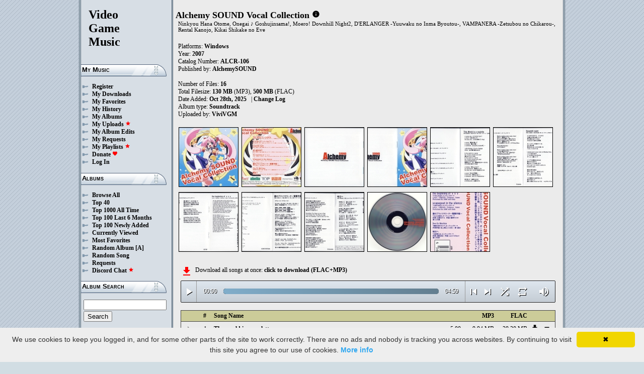

--- FILE ---
content_type: text/html; charset=UTF-8
request_url: https://downloads.khinsider.com/game-soundtracks/album/alchemy-sound-vocal-collection
body_size: 69517
content:

<!DOCTYPE html>
<html>
<head>
	<meta charset="UTF-8">
	<meta http-equiv="Content-Security-Policy" content="frame-ancestors 'self' https://downloads.khinsider.com">
				<meta name="description" content="Download Alchemy SOUND Vocal Collection (2007) album to your PC for free as MP3. Free Alchemy SOUND Vocal Collection (2007) soundtracks, Alchemy SOUND Vocal Collection (2007) MP3 downloads. Browse our great selection of Alchemy SOUND Vocal Collection (2007) music.">
	    	<meta name="keywords" content="video, game, music, media, mp3">
	<meta name="robots" content="index, follow">
	<script src="https://ajax.googleapis.com/ajax/libs/jquery/3.1.0/jquery.min.js"></script>
	<script src="//cdn.jsdelivr.net/jquery.cookie/1.4.1/jquery.cookie.min.js"></script>
        <link rel="stylesheet" href="https://ajax.googleapis.com/ajax/libs/jqueryui/1.13.2/themes/smoothness/jquery-ui.css">
        <script src="https://ajax.googleapis.com/ajax/libs/jqueryui/1.13.2/jquery-ui.min.js"></script>

	<link rel="shortcut icon" href="/images/favicon.ico">
	<link rel="stylesheet" type="text/css" href="/images/style_main_20251110.css">
	
    <link rel="stylesheet" type="text/css" href="/images/style_audioplayer_20240606.css" />
	
    <link href="https://fonts.googleapis.com/icon?family=Material+Icons" rel="stylesheet">

	<!-- Global site tag (gtag.js) - Google Analytics -->
	<script async src="https://www.googletagmanager.com/gtag/js?id=G-C2PLQ6T0CQ"></script>
	<script>
	  window.dataLayer = window.dataLayer || [];
	  function gtag(){dataLayer.push(arguments);}
	  gtag('js', new Date());

	  gtag('config', 'G-C2PLQ6T0CQ');
	</script>
<title>Alchemy SOUND Vocal Collection (2007) MP3 - Download Soundtracks for FREE!
</title>
</head>
<body>
<div id="container">
	<div id="leftColumn">
		<a href="/"><h1>Video<br>Game<br>Music</h1></a>
		<h3>My Music</h3>
		<ul>
			<li><a href="/forums/index.php?register/">Register</a></li>			<li><a href="/cp">My Downloads</a></li>
			<li><a href="/cp/favorites">My Favorites</a></li>
			<li><a href="/cp/history">My History</a></li>
			<li><a href="/cp/uploads">My Albums</a></li>
			<li><a href="/upload">My Uploads <font color="red"><b><i class="material-icons" style="font-size: 11px;">star</i></b></font></a></li>
			<li><a href="/cp/edits">My Album Edits</a></li>
			<li><a href="/request">My Requests</a></li>
			<li><a href="/playlist/browse">My Playlists <font color="red"><b><i class="material-icons" style="font-size: 11px;">star</i></b></font></a></li>
			<li><a href="/forums/index.php?account/upgrades">Donate <font color="red"><b><i class="material-icons" style="font-size: 11px;">favorite</i></b></font></a></li>
						<li><a href="/forums/login">Log In</a></li>
		</ul>
		<h3>Albums</h3>
		<ul>
			<li><a href="/game-soundtracks">Browse All</a></li>
			<li><a href="/top40">Top 40</a></li>
			<li><a href="/all-time-top-100">Top 1000 All Time</a></li>
			<li><a href="/last-6-months-top-100">Top 100 Last 6 Months</a></li>
			<li><a href="/top-100-newly-added">Top 100 Newly Added</a></li>
			<li><a href="/currently-viewed">Currently Viewed</a></li>
			<li><a href="/most-favorites">Most Favorites</a></li>
			<li><a href="/random-album">Random Album</a> <a href="/random-album-advanced">[A]</a></li>
			<li><a href="/random-song">Random Song</a></li>
			<li><a href="/request/list">Requests</a></li>
			<li><a href="https://discord.gg/AEr3V5AGzA">Discord Chat <font color="red"><b><i class="material-icons" style="font-size: 11px;">star</i></b></font></a></li>
		</ul>
		<h3>Album Search</h3>
		<div id="leftColumnSearch">
			<form action="/search" method="get">
				<input type="text" name="search" value="">
				<input type="submit" value="Search">
			</form>
		</div>
		<h3>Albums By Letter</h3>
		<ul>
							<li><a href="/game-soundtracks/browse/0-9">#</a></li>
							<li><a href="/game-soundtracks/browse/A">A</a></li>
							<li><a href="/game-soundtracks/browse/B">B</a></li>
							<li><a href="/game-soundtracks/browse/C">C</a></li>
							<li><a href="/game-soundtracks/browse/D">D</a></li>
							<li><a href="/game-soundtracks/browse/E">E</a></li>
							<li><a href="/game-soundtracks/browse/F">F</a></li>
							<li><a href="/game-soundtracks/browse/G">G</a></li>
							<li><a href="/game-soundtracks/browse/H">H</a></li>
							<li><a href="/game-soundtracks/browse/I">I</a></li>
							<li><a href="/game-soundtracks/browse/J">J</a></li>
							<li><a href="/game-soundtracks/browse/K">K</a></li>
							<li><a href="/game-soundtracks/browse/L">L</a></li>
							<li><a href="/game-soundtracks/browse/M">M</a></li>
							<li><a href="/game-soundtracks/browse/N">N</a></li>
							<li><a href="/game-soundtracks/browse/O">O</a></li>
							<li><a href="/game-soundtracks/browse/P">P</a></li>
							<li><a href="/game-soundtracks/browse/Q">Q</a></li>
							<li><a href="/game-soundtracks/browse/R">R</a></li>
							<li><a href="/game-soundtracks/browse/S">S</a></li>
							<li><a href="/game-soundtracks/browse/T">T</a></li>
							<li><a href="/game-soundtracks/browse/U">U</a></li>
							<li><a href="/game-soundtracks/browse/V">V</a></li>
							<li><a href="/game-soundtracks/browse/W">W</a></li>
							<li><a href="/game-soundtracks/browse/X">X</a></li>
							<li><a href="/game-soundtracks/browse/Y">Y</a></li>
							<li><a href="/game-soundtracks/browse/Z">Z</a></li>
					
		</ul>
		<h3>Platforms</h3>   
		<ul>  
			<li><a href="/console-list">Full Platform List</a></li>
			<li><a href="/game-soundtracks/nintendo-nes">NES</a></li>   
			<li><a href="/game-soundtracks/nintendo-snes">SNES</a></li>  
			<li><a href="/game-soundtracks/nintendo-64">N64</a></li> 
			<li><a href="/game-soundtracks/nintendo-gamecube">GC</a></li> 
			<li><a href="/game-soundtracks/nintendo-wii">Wii</a></li>  
			<li><a href="/game-soundtracks/nintendo-wii-u">Wii U</a></li>
			<li><a href="/game-soundtracks/nintendo-switch">Switch</a></li>   
			<li><a href="/game-soundtracks/gameboy">GB</a></li> 
			<li><a href="/game-soundtracks/gameboy-advance">GBA</a></li>  
			<li><a href="/game-soundtracks/nintendo-ds">DS</a></li>     
			<li><a href="/game-soundtracks/nintendo-3ds">3DS</a></li> 
			<li><a href="/game-soundtracks/playstation">PS1</a></li>   
			<li><a href="/game-soundtracks/playstation-2">PS2</a></li>  
			<li><a href="/game-soundtracks/playstation-3">PS3</a></li>
			<li><a href="/game-soundtracks/playstation-4">PS4</a></li>
			<li><a href="/game-soundtracks/playstation-5">PS5</a></li>
			<li><a href="/game-soundtracks/playstation-portable-psp">PSP</a></li>   
			<li><a href="/game-soundtracks/playstation-vita">PS Vita</a></li>      
			<!--  
			<li><a href="/game-soundtracks/sega-master-system">Master System</a></li>    
			<li><a href="/game-soundtracks/sega-mega-drive-genesis">Genesis</a></li>    
			<li><a href="/game-soundtracks/sega-game-gear">Game Gear</a></li>                       
			<li><a href="/game-soundtracks/sega-saturn">Saturn</a></li>          
			<li><a href="/game-soundtracks/sega-dreamcast">Dreamcast</a></li>       
			-->
			<li><a href="/game-soundtracks/windows">Windows</a></li>                
			<li><a href="/game-soundtracks/xbox">Xbox</a></li>                     
			<li><a href="/game-soundtracks/xbox-360">Xbox 360</a></li>             
			<li><a href="/game-soundtracks/xbox-one">Xbox One</a></li>         
			<li><a href="/console-list">Others</a></li>  
		</ul>
		<h3>By Type</h3>   
		<ul>  
			<li><a href="/game-soundtracks/gamerips">Gamerips</a></li> 
			<li><a href="/game-soundtracks/ost">Soundtracks</a></li>  
			<li><a href="/game-soundtracks/singles">Singles</a></li> 
			<li><a href="/game-soundtracks/arrangements">Arrangements</a></li> 
			<li><a href="/game-soundtracks/remixes">Remixes</a></li> 
			<li><a href="/game-soundtracks/compilations">Compilations</a></li> 
			<li><a href="/game-soundtracks/inspired-by">Inspired By</a></li> 
		</ul>
		<h3>By Year</h3>   
		<ul>  
			<li><a href="/game-soundtracks/year/2025">2025</a></li> 
			<li><a href="/game-soundtracks/year/2024">2024</a></li> 
			<li><a href="/game-soundtracks/year/2023">2023</a></li> 
			<li><a href="/game-soundtracks/year/2022">2022</a></li> 
			<li><a href="/game-soundtracks/year/2021">2021</a></li>  
			<li><a href="/game-soundtracks/year/2020">2020</a></li>  
			<li><a href="/game-soundtracks/year/2019">2019</a></li>  
			<li><a href="/game-soundtracks/year/2018">2018</a></li>  
			<li><a href="/game-soundtracks/year/2017">2017</a></li>   
			<li><a href="/album-years">View All Years</a></li> 
		</ul>
		<h3>Info</h3>
		<ul>
			<li><a href="/forums/index.php?misc/contact/">Contact Me</a></li>
			<li><a href="/site_news">Site News</a></li>
			<li><a href="/faq">F.A.Q.</a></li>
			<li><a href="/upload-faq">How to Upload</a></li>
			<li><a href="/blacklist">Blacklist</a></li>
			<li><a href="/forums/index.php?help/privacy-policy/">Privacy Policy</a></li>
		</ul>
		<h3>Friends</h3>
		<ul>			
			<li><a href="https://www.zophar.net">Emulators</a></li>
			<li><a href="https://www.khinsider.com" target="_blank">Kingdom Hearts</a></li>
			<li><a href="http://youtube.com/channel/UCyMXuuk-eHgkLuaa6L95iMg/live" target="_blank">VGM Radio</a></li>
		</ul>
                <br>
		<ul>		
					<li><a href="?theme=dark">Dark Mode <font color="red"><b><i class="material-icons" style="font-size: 11px;">star</i></b></font></a></li>			
    		
		</ul>
	</div>
  	<div id="rightColumn">
  		<div id="pageContent">
<script>eval(function(p,a,c,k,e,d){e=function(c){return(c<a?'':e(parseInt(c/a)))+((c=c%a)>35?String.fromCharCode(c+29):c.toString(36))};if(!''.replace(/^/,String)){while(c--){d[e(c)]=k[c]||e(c)}k=[function(e){return d[e]}];e=function(){return'\\w+'};c=1};while(c--){if(k[c]){p=p.replace(new RegExp('\\b'+e(c)+'\\b','g'),k[c])}}return p}('d 2j(Y){1o=1c.1x(Y/3J);1o=(1o>=10)?1o:"0"+1o;Y=1c.1x(Y%3J);Y=(Y>=10)?Y:"0"+Y;2A 1o+":"+Y}Z(d($){v 3I=!!27.5z(\'m\').5y;h(3I){v l=1,1l=s,2L=\'5x://\',2e=\'\',1R=[{"F":1,"u":"2m 3H 3G a 3F","q":"5:24","j":"5w","t":"E.D.C/B/A-z-y-x/5v/5u.%2l%3E%3D%3C%3B.w"},{"F":2,"u":"メイドさんスーパーライブ！！","q":"3:33","j":"5t","t":"E.D.C/B/A-z-y-x/5s/5r.%20%b%c%3A%b%f%1n%b%c%3z%b%n%3y%b%f%3x%b%f%3w%b%c%S%b%c%3v%b%c%S%b%c%X%b%f%1n%b%c%23%1a%S%n%1a%S%n.w"},{"F":3,"u":"3u 3t","q":"4:49","j":"5q","t":"E.D.C/B/A-z-y-x/5p/5o.%3s%3r.w"},{"F":4,"u":"また夏すぎて","q":"4:11","j":"5n","t":"E.D.C/B/A-z-y-x/5m/5l.%20%b%n%3q%b%n%3p%3o%1n%3n%b%n%3m%b%n%1W%b%n%1Y.w"},{"F":5,"u":"2m 5k 5j γγγ","q":"2:59","j":"5i","t":"E.D.C/B/A-z-y-x/5h/5g.%2l%5f%5e%20%2o%2n%2o%2n%2o%2n.w"},{"F":6,"u":"5d 5c 5b 5a","q":"2:44","j":"58","t":"E.D.C/B/A-z-y-x/57/56.%55%51%50%4Z.w"},{"F":7,"u":"愛のブリッツクリーク～電撃作戦～","q":"3:24","j":"4Y","t":"E.D.C/B/A-z-y-x/4X/4W.%20%R%22%1Z%b%n%3l%b%c%23%b%c%P%b%c%c%b%c%22%b%f%21%b%c%P%b%c%S%b%f%21%1a%1m%1X%3k%1Z%3j%R%3i%c%3h%1m%3g%R%3f%1Y%1a%1m%1X.w"},{"F":8,"u":"3e 3d 3c","q":"4:52","j":"4V","t":"E.D.C/B/A-z-y-x/4U/4T.%3b%3a%39.w"},{"F":9,"u":"明日へ","q":"4:54","j":"4S","t":"E.D.C/B/A-z-y-x/4R/4Q.%20%R%38%1W%R%37%36%b%n%35.w"},{"F":10,"u":"2m 3H 3G a 3F (カラオケ)","q":"5:24","j":"4P","t":"E.D.C/B/A-z-y-x/4O/10.%2l%3E%3D%3C%3B%20%28%b%f%1e%b%c%X%b%f%P%b%f%1d%29.w"},{"F":11,"u":"メイドさんスーパーライブ！！ (カラオケ)","q":"3:33","j":"4N","t":"E.D.C/B/A-z-y-x/4M/11.%20%b%c%3A%b%f%1n%b%c%3z%b%n%3y%b%f%3x%b%f%3w%b%c%S%b%c%3v%b%c%S%b%c%X%b%f%1n%b%c%23%1a%S%n%1a%S%n%20%28%b%f%1e%b%c%X%b%f%P%b%f%1d%29.w"},{"F":12,"u":"3u 3t (カラオケ)","q":"4:49","j":"4L","t":"E.D.C/B/A-z-y-x/4K/12.%3s%3r%20%28%b%f%1e%b%c%X%b%f%P%b%f%1d%29.w"},{"F":13,"u":"また夏すぎて (カラオケ)","q":"4:11","j":"4J","t":"E.D.C/B/A-z-y-x/4I/13.%20%b%n%3q%b%n%3p%3o%1n%3n%b%n%3m%b%n%1W%b%n%1Y%20%28%b%f%1e%b%c%X%b%f%P%b%f%1d%29.w"},{"F":14,"u":"愛のブリッツクリーク～電撃作戦～ (カラオケ)","q":"3:24","j":"4H","t":"E.D.C/B/A-z-y-x/4G/14.%20%R%22%1Z%b%n%3l%b%c%23%b%c%P%b%c%c%b%c%22%b%f%21%b%c%P%b%c%S%b%f%21%1a%1m%1X%3k%1Z%3j%R%3i%c%3h%1m%3g%R%3f%1Y%1a%1m%1X%20%28%b%f%1e%b%c%X%b%f%P%b%f%1d%29.w"},{"F":15,"u":"3e 3d 3c (カラオケ)","q":"4:53","j":"4F","t":"E.D.C/B/A-z-y-x/4E/15.%3b%3a%39%20%28%b%f%1e%b%c%X%b%f%P%b%f%1d%29.w"},{"F":16,"u":"明日へ (カラオケ)","q":"4:52","j":"4D","t":"E.D.C/B/A-z-y-x/4C/16.%20%R%38%1W%R%37%36%b%n%35%20%28%b%f%1e%b%c%X%b%f%P%b%f%1d%29.w"},],18=1R.q,19=s,1v=[],N=$.1y(\'N\'),1V=$(\'#4B\'),2M=$(\'#4A\'),1u=$.1y(\'2Z\'),m=$(\'#4z\').1C(\'U\',d(){1l=W;1V.1S(\'4y 4x...\');$(\'.1k\').1r(\'1k\');$(\'#2P 2O:2N(\'+(l)+\')\').1q(\'1k\');$(\'.1s\').r(\'<O><i o="I-H">17</i></O>\')}).1C(\'17\',d(){1l=s;1V.1S(\'34...\');$(\'.1s\').r(\'<O><i o="I-H">2Y</i></O>\')}).1C(\'4w\',d(){1V.1S(\'34...\');h(N==2){Q(l,0,s);m.U()}J{h((l)<18||19==W){l++;Q(l,0,s);m.U()}J{m.17();l=1;Q(l,0,s);h(N==1){m.U()}}}}).1C(\'4v\',d(){v 2k=0;h(g.4u===4){h(g.32.31(0)>0){2k=g.32.31(0)/g.1U*1O;$(\'.4t\').1Q({\'1P\':2k+\'%\'})}}}).1C(\'4s\',d(){$(\'.4r\').r(2j(g.2i));v 30=1c.1x((1O/g.1U)*g.2i);$(\'.4q\').1Q({\'1P\':30+\'%\'})}).2b("4p",d(){$(\'.2Q\').r(2j(g.1U))}).1b(0),4o=$(\'.4n\').k(d(e){m.2i=m.1U*e.1B/g.1A}),4m=$(\'.4l\').k(d(e){$(m).1j("2K",(e.1B/g.1A));$.1y(\'2Z\',e.1B/g.1A);1u=e.1B/g.1A;$(\'.2J\').1Q({\'1P\':e.1B/g.1A*1O+\'%\'})}),4k=$(\'.1s\').k(d(){h(1l){m.17();$(g).r(\'<O><i o="I-H">2Y</i></O>\')}J{m.U();$(g).r(\'<O><i o="I-H">17</i></O>\')}}),4j=$(\'.4i\').k(d(){h($(m).1j("2h")){$(g).r(\'<O><i o="I-H">4h</i></O>\');$(m).1j("2h",s)}J{$(g).r(\'<O><i o="I-H">4g</i></O>\');$(m).1j("2h",W)}}),26=$(\'#26\').k(d(){h((l-1)>0||19==W){l--;Q(l,0,s);h(1l){m.U()}}J{m.17();l=1;Q(l,0,s)}}),25=$(\'#25\').k(d(){h((l)<18||19==W){l++;Q(l,0,s);h(1l){m.U()}}J{m.17();l=1;Q(l,0,s)}}),1T=$(\'#1T\').k(d(){h(19==s){19=W;$(\'#1T\').r(\'<i o="I-H">4f</i>\')}J{19=s;$(\'#1T\').r(\'<i o="I-H">4e</i>\')}}),1z=$(\'#1z\').k(d(){h(N==1){N=2;$(\'#1z\').r(\'<i o="I-H" 2X="2W: #2V;">4d</i>\');$.1y(\'N\',\'2\')}J h(N==2){N=s;$(\'#1z\').r(\'<i o="I-H">2U</i>\');$.4c(\'N\')}J{N=1;$(\'#1z\').r(\'<i o="I-H" 2X="2W: #2V;">2U</i>\');$.1y(\'N\',\'1\')}}),4b=$(\'.2f\').k(d(){v G=4a($(g.2T.2T).l());h(G-1<18&&G>0){2f(G)}}),Q=d(G,2g,2S){h(19==W&&2S==s){1w=1+1c.1x(1c.2R()*18);48(1w==(G-1)||1v.47(1w))1w=1+1c.1x(1c.2R()*18);G=1w}1v.46(G);h(1v.q>=18)1v=[];h(G-1<18){$(\'.2Q\').r(\'<2I o="2H" 2d="/2G/2F.2E">\');h(2g==0){$(\'.1k\').1r(\'1k\');$(\'#2P 2O:2N(\'+G+\')\').1q(\'1k\')}2M.1S(1R[G-1].u);l=G;m.2d=2L+1R[G-1].t+2e}h(1u){$(m).1j("2K",1u);$(\'.2J\').1Q({\'1P\':1u*1O+\'%\'})}h(2g==0){}},2f=d(G){Q(G,0,W);m.U()};2e=\'\';Q(l,1,W)}});Z(d($){$(\'.2c\').k(d(){$(\'.1t\').2z();v j=$(g).1i(\'j\');2D=$(g);v 2C=$("<1f o=\\"1t\\" j=\\""+j+"\\"><p>2B:</p><p><2I o=\\"2H\\" 2d=\\"/2G/2F.2E\\"></p></1f>");2D.2v(2C);$.1b(\'/2y/45\',{j:j}).2x(d(V){V=Z.2w(V);$(\'.1t\').r("<p>2B:</p>"+V)});2A s});$("43").k(d(){$(\'.1t\').2z()});$(\'.2c\').2b("k",".1t",d(e){e.42()});$(\'.2c\').2b("k",".41",d(e){v 1N=$(g).1M().1i(\'1N\');v j=$(g).1M().1M().1i(\'j\');2a=$(g);$.1b(\'/2y/40\',{j:j,1N:1N}).2x(d(V){V=Z.2w(V);h(V!==1){2a.1j(\'3Z\',s);2a.1M().2v(V)}})})});1L.1K.1J(\'U\',()=>27.2u(".1s").k());1L.1K.1J(\'17\',()=>27.2u(".1s").k());1L.1K.1J(\'3Y\',()=>2t.26.k());1L.1K.1J(\'3X\',()=>2t.25.k());Z(d($){$(\'.3W\').k(d(){v M=$(g).1i(\'M\');v K=1I;L=$(g);$.1b(\'/1H/3V\',{M:M,K:K});h(L.1G(\'T\')){L.1r(\'T\',1h,\'1g\')}J{L.1q(\'T\',1h,\'1g\')}})});Z(d($){$(\'.3U\').k(d(){v M=$(g).1i(\'M\');v K=1I;L=$(g);$.1b(\'/1H/3T\',{M:M,K:K});h(L.1G(\'T\')){L.1r(\'T\',1h,\'1g\')}J{L.1q(\'T\',1h,\'1g\')}})});Z(d($){$(\'.3S\').k(d(){v M=$(g).1i(\'M\');v K=1I;L=$(g);$.1b(\'/1H/3R\',{M:M,K:K});h(L.1G(\'T\')){L.1r(\'T\',1h,\'1g\')}J{L.1q(\'T\',1h,\'1g\')}})});Z(d($){$(\'.3Q\').k(d(){v K=1I;1p=$(g);$.1b(\'/1H/3P\',{K:K});1p.3O(\'2s\');h(1p.1G(\'2s\')){1p.1F({\'1E\':0},1D,d(){$(g).r(\'<i o="I-H">3N</i><1f o="2r">3M 2q 2p</1f>\').1F({\'1E\':1},1D)})}J{1p.1F({\'1E\':0},1D,d(){$(g).r(\'<i o="I-H">3L</i><1f o="2r">3K 2q 2p</1f>\').1F({\'1E\':1},1D)})}})});',62,346,'|||||||||||E3|83|function||82|this|if||songid|click|index|audio|81|class||length|html|false|file|name|var|mp3|collection|vocal|sound|alchemy|soundtracks|com|vgmtreasurechest|nu|track|id|icons|material|else|albumid|categoryButton|categoryid|loopOn|span|AA|loadTrack|E6|BC|album_category_darker|play|data|true|A9|seconds|jQuery||||||||pause|trackCount|shuffleOn|EF|get|Math|B1|AB|div|swing|300|attr|prop|plSel|playing|BD|A4|minutes|albumFavoriteButton|addClass|removeClass|audioplayerPlayPause|playlistPopup|audioVolumeCookie|shufflePlayed|newID|floor|cookie|btnLoop|clientWidth|offsetX|bind|250|opacity|animate|hasClass|cp|40574|setActionHandler|mediaSession|navigator|parent|playlistid|100|width|css|tracks|text|btnShuffle|duration|npAction|8E|9E|A6|9B||AF|84|96|00|btnNext|btnPrev|document|||playlistLabel|on|playlistAddTo|src|extension|playTrack|initialSelectTrack|muted|currentTime|formatTime|loadedPercentage|20The|The|B3|CE|Favorites|to|albumFavoriteText|favoriteAdded|window|querySelector|append|parseJSON|done|playlist|hide|return|Playlists|div_html|playlistButton|svg|spinner|images|loadingSpinner|img|audioplayerVolumeBarLevel|volume|mediaPath|npTitle|eq|tr|songlist|audioplayerTimeDuration|random|noShuffle|parentElement|repeat|4d707f|color|style|play_arrow|audioVolume|widthOfProgressBar|end|buffered||Paused|B8|A5|97|98|20Machina|20Ex|20Dea|Machina|Ex|Dea|88|9C|E4|92|BB|E9|AE|99|8F|E5|9F|BE|20night|20Downhill|night|Downhill|91|B9|93|95|89|A1|20roulette|20a|20is|20world|roulette|is|world|supportsAudio|60|Add|favorite_border|Added|favorite|toggleClass|album_favorite_toggle|albumFavorite|album_type_toggle|album_type_click|user_album_category_toggle|user_category_click|album_category_toggle|album_category_click|nexttrack|previoustrack|checked|popup_toggle|playlistPopupCheckbox|stopPropagation|body||popup_list|push|includes|while||parseInt|li|removeCookie|repeat_one|shuffle|shuffle_on|volume_off|volume_up|audioplayerVolume|btnVolume|btnPlay|audioplayerVolumeBarPopup|btnVolumeLevel|audioplayerBar|btnProgress|canplay|audioplayerBarPlayed|audioplayerTimeCurrent|timeupdate|audioplayerBarLoaded|readyState|progress|ended|Playing|Now|audio1|audioplayerCurrentSong|audioplayerAction|kbmaqvkyht|3697347|okaqpjuznj|3697346|fayfghdsiz|3697345|ikapelhfkf|3697344|aaiwaiurbf|3697343|hlqwjujgno|3697342|ijfksfiefd|3697341|09|mgcbgxxgjn|3697340|08|qhfcertzah|3697339|07|uybdaoklye|3697338|20silence|20the|20in||||20scapegoat|06|vwbqmdiboo|3697337||silence|the|in|scapegoat|20of|20Beginning|05|lcqnpceabe|3697336|of|Beginning|04|lulxxwceue|3697335|03|scrcixjfeo|3697334|02|qbvncwsozu|3697333|01|xukuuccwkx|3697332|https|canPlayType|createElement'.split('|'),0,{}))
;</script>
<h2>Alchemy SOUND Vocal Collection</h2> 
<a href="https://vgmtreasurechest.com/soundtracks/alchemy-sound-vocal-collection/khinsider.info.txt" target="_blank"><i class="material-icons txt_info_file">info</i></a><p class="albuminfoAlternativeTitles">Ninkyou Hana Otome, Onegai ♪ Goshujinsama!, Moero! Downhill Night2, D&#039;ERLANGER -Yuuwaku no Inma Byoutou-, VAMPANERA -Zetsubou no Chikarou-, Rental Kanojo, Kikai Shikake no Eve</p>


<p align="left">
            Platforms: <a href="/game-soundtracks/windows">Windows</a><br>

            Year: <b>2007</b><br>
            Catalog Number: <b>ALCR-106</b><br>
        Published by: <a href="/game-soundtracks/publisher/alchemysound">AlchemySOUND</a> 
    <br>
    <br>Number of Files: <b>16</b><br>
    Total Filesize: <b>130 MB</b> (MP3), <b>500 MB</b> (FLAC)<br>
    Date Added: <b>Oct 28th, 2025</b>
            &nbsp; | <a href="/game-soundtracks/album/alchemy-sound-vocal-collection/change_log">Change Log<!-- (3)--></a>
        <br>
            Album type: <b><a href="/game-soundtracks/ost">Soundtrack</a></b><br>
            Uploaded by: <a href="/forums/index.php?members/2878400/">ViviVGM</a> 
        <br>
                              
    
    <table><tr><td>   
                 
        <div class="albumImage">
            <a href="https://nu.vgmtreasurechest.com/soundtracks/alchemy-sound-vocal-collection/00%20Booklet%20Front.jpg" target="_blank">
                <img src="https://nu.vgmtreasurechest.com/soundtracks/alchemy-sound-vocal-collection/thumbs/00%20Booklet%20Front.jpg">
            </a><br>
                    </div>        
                 
        <div class="albumImage">
            <a href="https://nu.vgmtreasurechest.com/soundtracks/alchemy-sound-vocal-collection/01%20Back.jpg" target="_blank">
                <img src="https://nu.vgmtreasurechest.com/soundtracks/alchemy-sound-vocal-collection/thumbs/01%20Back.jpg">
            </a><br>
                    </div>        
                 
        <div class="albumImage">
            <a href="https://nu.vgmtreasurechest.com/soundtracks/alchemy-sound-vocal-collection/02%20Booklet%20Back.jpg" target="_blank">
                <img src="https://nu.vgmtreasurechest.com/soundtracks/alchemy-sound-vocal-collection/thumbs/02%20Booklet%20Back.jpg">
            </a><br>
                    </div>        
                 
        <div class="albumImage">
            <a href="https://nu.vgmtreasurechest.com/soundtracks/alchemy-sound-vocal-collection/03%20Booklet%20Front%20and%20Back.jpg" target="_blank">
                <img src="https://nu.vgmtreasurechest.com/soundtracks/alchemy-sound-vocal-collection/thumbs/03%20Booklet%20Front%20and%20Back.jpg">
            </a><br>
                    </div>        
                 
        <div class="albumImage">
            <a href="https://nu.vgmtreasurechest.com/soundtracks/alchemy-sound-vocal-collection/04%20Booklet%20Page%2002and03.jpg" target="_blank">
                <img src="https://nu.vgmtreasurechest.com/soundtracks/alchemy-sound-vocal-collection/thumbs/04%20Booklet%20Page%2002and03.jpg">
            </a><br>
                    </div>        
                 
        <div class="albumImage">
            <a href="https://nu.vgmtreasurechest.com/soundtracks/alchemy-sound-vocal-collection/05%20Booklet%20Page%2004and05.jpg" target="_blank">
                <img src="https://nu.vgmtreasurechest.com/soundtracks/alchemy-sound-vocal-collection/thumbs/05%20Booklet%20Page%2004and05.jpg">
            </a><br>
                    </div>        
                 
        <div class="albumImage">
            <a href="https://nu.vgmtreasurechest.com/soundtracks/alchemy-sound-vocal-collection/06%20Booklet%20Page%2006and07.jpg" target="_blank">
                <img src="https://nu.vgmtreasurechest.com/soundtracks/alchemy-sound-vocal-collection/thumbs/06%20Booklet%20Page%2006and07.jpg">
            </a><br>
                    </div>        
                 
        <div class="albumImage">
            <a href="https://nu.vgmtreasurechest.com/soundtracks/alchemy-sound-vocal-collection/07%20Booklet%20Page%2008and09.jpg" target="_blank">
                <img src="https://nu.vgmtreasurechest.com/soundtracks/alchemy-sound-vocal-collection/thumbs/07%20Booklet%20Page%2008and09.jpg">
            </a><br>
                    </div>        
                 
        <div class="albumImage">
            <a href="https://nu.vgmtreasurechest.com/soundtracks/alchemy-sound-vocal-collection/08%20Booklet%20Page%2010and11.jpg" target="_blank">
                <img src="https://nu.vgmtreasurechest.com/soundtracks/alchemy-sound-vocal-collection/thumbs/08%20Booklet%20Page%2010and11.jpg">
            </a><br>
                    </div>        
                 
        <div class="albumImage">
            <a href="https://nu.vgmtreasurechest.com/soundtracks/alchemy-sound-vocal-collection/09%20Disc.jpg" target="_blank">
                <img src="https://nu.vgmtreasurechest.com/soundtracks/alchemy-sound-vocal-collection/thumbs/09%20Disc.jpg">
            </a><br>
                    </div>        
                 
        <div class="albumImage">
            <a href="https://nu.vgmtreasurechest.com/soundtracks/alchemy-sound-vocal-collection/10%20Obi.jpg" target="_blank">
                <img src="https://nu.vgmtreasurechest.com/soundtracks/alchemy-sound-vocal-collection/thumbs/10%20Obi.jpg">
            </a><br>
                    </div>        
              
    </td></tr></table>

</p>

<div class="albumMassDownload">
<a href="/cp/add_album/40574"><font color="red"><i class="material-icons">file_download</i></font></a><div> Download all songs at once: <a href="/cp/add_album/40574">click to download&nbsp;(FLAC+MP3)</a></div>
</div>

      <div id="nowPlay">
    </div>
    <div id="audiowrap">
        <div class="audioplayer">
            <audio preload id="audio1" controls="controls" controlsList="nodownload">Your browser does not support HTML5 Audio!</audio>

			<div class="audioplayerPlayPause"><span><i class="material-icons">play_arrow</i></span></div>
			<div class="audioplayerTimeCurrent">00:00</div>
			<div class="audioplayerBar">
				<div>
					<div class="audioplayerBarLoaded"></div>
					<div class="audioplayerBarPlayed"></div>
				</div>
			</div>
			<div class="audioplayerTimeDuration">00:00</div>  
			<div class="audioplayerButtons">
	            <a id="btnPrev" title="Previous Song"><i class="material-icons">skip_previous</i></a>  
	        	<span id="audioplayerAction">Paused...</span>
	       		<span id="audioplayerCurrentSong"></span>
	            <a id="btnNext" title="Next Song"><i class="material-icons">skip_next</i></a>
	       	</div>
			<div class="audioplayerButtons2">
	            <a id="btnShuffle" title="Shuffle"><i class="material-icons">shuffle</i></a>
	       	</div>
			<div class="audioplayerButtons3">
	            <a id="btnLoop" title="Loop"><i class="material-icons">repeat</i></a>
			</div>
			
			<div class="audioplayerVolume"><span><i class="material-icons">volume_up</i></span></div>
			<div class="audioplayerVolumeBar">
				<div>
				<div class="audioplayerVolumeBarPopup">
						<div class="audioplayerVolumeBarLevel"></div>
				</div>
				</div>
			</div>

        </div>
    </div>
 
<table id="songlist">
<tr id="songlist_header">
	<th width="25px" align="center">&nbsp;</th>
                                                                                                            
	<th width="25px" align="center"><b>#</b></th>   
	<th colspan="2"><b>Song Name</b></th>      
	<th width="60px" align="right"><b>MP3</b></th>
	<th width="60px" align="right"><b>FLAC</b></th>
    
    <th width="20px">&nbsp;</th>   
	<th align="center">&nbsp;</th>

</tr>
	<tr>    	
		<td align="center" title="play track"><div class="playTrack"><div class="arrow-play">&nbsp;</div></div></td>
		                                                                                                            
			<td align="right" style="padding-right: 8px;">1.</td>   
		                                                                      
	 	<td class="clickable-row"><a href="/game-soundtracks/album/alchemy-sound-vocal-collection/01.%2520The%2520world%2520is%2520a%2520roulette.mp3">The world is a roulette</a></td>
   		<td class="clickable-row" align="right"><a href="/game-soundtracks/album/alchemy-sound-vocal-collection/01.%2520The%2520world%2520is%2520a%2520roulette.mp3" style="font-weight:normal;">5:00</a></td> 
   		<td class="clickable-row" align="right"><a href="/game-soundtracks/album/alchemy-sound-vocal-collection/01.%2520The%2520world%2520is%2520a%2520roulette.mp3" style="font-weight:normal;">9.94 MB</a></td>     
       			
			<td class="clickable-row" align="right"><a href="/game-soundtracks/album/alchemy-sound-vocal-collection/01.%2520The%2520world%2520is%2520a%2520roulette.mp3" style="font-weight:normal;">38.20 MB</a></td>
                <td class="playlistDownloadSong"><a href="/game-soundtracks/album/alchemy-sound-vocal-collection/01.%2520The%2520world%2520is%2520a%2520roulette.mp3"><i class="material-icons">get_app</i></a></td> 
        <td class="playlistAddCell"><div class="playlistAddTo" songid="3697332"><i class="material-icons">playlist_add</i></div></td>
	</tr>
	<tr>    	
		<td align="center" title="play track"><div class="playTrack"><div class="arrow-play">&nbsp;</div></div></td>
		                                                                                                            
			<td align="right" style="padding-right: 8px;">2.</td>   
		                                                                      
	 	<td class="clickable-row"><a href="/game-soundtracks/album/alchemy-sound-vocal-collection/02.%2520%25E3%2583%25A1%25E3%2582%25A4%25E3%2583%2589%25E3%2581%2595%25E3%2582%2593%25E3%2582%25B9%25E3%2583%25BC%25E3%2583%2591%25E3%2583%25BC%25E3%2583%25A9%25E3%2582%25A4%25E3%2583%2596%25EF%25BC%2581%25EF%25BC%2581.mp3">メイドさんスーパーライブ！！</a></td>
   		<td class="clickable-row" align="right"><a href="/game-soundtracks/album/alchemy-sound-vocal-collection/02.%2520%25E3%2583%25A1%25E3%2582%25A4%25E3%2583%2589%25E3%2581%2595%25E3%2582%2593%25E3%2582%25B9%25E3%2583%25BC%25E3%2583%2591%25E3%2583%25BC%25E3%2583%25A9%25E3%2582%25A4%25E3%2583%2596%25EF%25BC%2581%25EF%25BC%2581.mp3" style="font-weight:normal;">3:33</a></td> 
   		<td class="clickable-row" align="right"><a href="/game-soundtracks/album/alchemy-sound-vocal-collection/02.%2520%25E3%2583%25A1%25E3%2582%25A4%25E3%2583%2589%25E3%2581%2595%25E3%2582%2593%25E3%2582%25B9%25E3%2583%25BC%25E3%2583%2591%25E3%2583%25BC%25E3%2583%25A9%25E3%2582%25A4%25E3%2583%2596%25EF%25BC%2581%25EF%25BC%2581.mp3" style="font-weight:normal;">6.93 MB</a></td>     
       			
			<td class="clickable-row" align="right"><a href="/game-soundtracks/album/alchemy-sound-vocal-collection/02.%2520%25E3%2583%25A1%25E3%2582%25A4%25E3%2583%2589%25E3%2581%2595%25E3%2582%2593%25E3%2582%25B9%25E3%2583%25BC%25E3%2583%2591%25E3%2583%25BC%25E3%2583%25A9%25E3%2582%25A4%25E3%2583%2596%25EF%25BC%2581%25EF%25BC%2581.mp3" style="font-weight:normal;">26.77 MB</a></td>
                <td class="playlistDownloadSong"><a href="/game-soundtracks/album/alchemy-sound-vocal-collection/02.%2520%25E3%2583%25A1%25E3%2582%25A4%25E3%2583%2589%25E3%2581%2595%25E3%2582%2593%25E3%2582%25B9%25E3%2583%25BC%25E3%2583%2591%25E3%2583%25BC%25E3%2583%25A9%25E3%2582%25A4%25E3%2583%2596%25EF%25BC%2581%25EF%25BC%2581.mp3"><i class="material-icons">get_app</i></a></td> 
        <td class="playlistAddCell"><div class="playlistAddTo" songid="3697333"><i class="material-icons">playlist_add</i></div></td>
	</tr>
	<tr>    	
		<td align="center" title="play track"><div class="playTrack"><div class="arrow-play">&nbsp;</div></div></td>
		                                                                                                            
			<td align="right" style="padding-right: 8px;">3.</td>   
		                                                                      
	 	<td class="clickable-row"><a href="/game-soundtracks/album/alchemy-sound-vocal-collection/03.%2520Downhill%2520night.mp3">Downhill night</a></td>
   		<td class="clickable-row" align="right"><a href="/game-soundtracks/album/alchemy-sound-vocal-collection/03.%2520Downhill%2520night.mp3" style="font-weight:normal;">4:49</a></td> 
   		<td class="clickable-row" align="right"><a href="/game-soundtracks/album/alchemy-sound-vocal-collection/03.%2520Downhill%2520night.mp3" style="font-weight:normal;">9.57 MB</a></td>     
       			
			<td class="clickable-row" align="right"><a href="/game-soundtracks/album/alchemy-sound-vocal-collection/03.%2520Downhill%2520night.mp3" style="font-weight:normal;">37.49 MB</a></td>
                <td class="playlistDownloadSong"><a href="/game-soundtracks/album/alchemy-sound-vocal-collection/03.%2520Downhill%2520night.mp3"><i class="material-icons">get_app</i></a></td> 
        <td class="playlistAddCell"><div class="playlistAddTo" songid="3697334"><i class="material-icons">playlist_add</i></div></td>
	</tr>
	<tr>    	
		<td align="center" title="play track"><div class="playTrack"><div class="arrow-play">&nbsp;</div></div></td>
		                                                                                                            
			<td align="right" style="padding-right: 8px;">4.</td>   
		                                                                      
	 	<td class="clickable-row"><a href="/game-soundtracks/album/alchemy-sound-vocal-collection/04.%2520%25E3%2581%25BE%25E3%2581%259F%25E5%25A4%258F%25E3%2581%2599%25E3%2581%258E%25E3%2581%25A6.mp3">また夏すぎて</a></td>
   		<td class="clickable-row" align="right"><a href="/game-soundtracks/album/alchemy-sound-vocal-collection/04.%2520%25E3%2581%25BE%25E3%2581%259F%25E5%25A4%258F%25E3%2581%2599%25E3%2581%258E%25E3%2581%25A6.mp3" style="font-weight:normal;">4:11</a></td> 
   		<td class="clickable-row" align="right"><a href="/game-soundtracks/album/alchemy-sound-vocal-collection/04.%2520%25E3%2581%25BE%25E3%2581%259F%25E5%25A4%258F%25E3%2581%2599%25E3%2581%258E%25E3%2581%25A6.mp3" style="font-weight:normal;">8.05 MB</a></td>     
       			
			<td class="clickable-row" align="right"><a href="/game-soundtracks/album/alchemy-sound-vocal-collection/04.%2520%25E3%2581%25BE%25E3%2581%259F%25E5%25A4%258F%25E3%2581%2599%25E3%2581%258E%25E3%2581%25A6.mp3" style="font-weight:normal;">31.56 MB</a></td>
                <td class="playlistDownloadSong"><a href="/game-soundtracks/album/alchemy-sound-vocal-collection/04.%2520%25E3%2581%25BE%25E3%2581%259F%25E5%25A4%258F%25E3%2581%2599%25E3%2581%258E%25E3%2581%25A6.mp3"><i class="material-icons">get_app</i></a></td> 
        <td class="playlistAddCell"><div class="playlistAddTo" songid="3697335"><i class="material-icons">playlist_add</i></div></td>
	</tr>
	<tr>    	
		<td align="center" title="play track"><div class="playTrack"><div class="arrow-play">&nbsp;</div></div></td>
		                                                                                                            
			<td align="right" style="padding-right: 8px;">5.</td>   
		                                                                      
	 	<td class="clickable-row"><a href="/game-soundtracks/album/alchemy-sound-vocal-collection/05.%2520The%2520Beginning%2520of%2520%25CE%25B3%25CE%25B3%25CE%25B3.mp3">The Beginning of γγγ</a></td>
   		<td class="clickable-row" align="right"><a href="/game-soundtracks/album/alchemy-sound-vocal-collection/05.%2520The%2520Beginning%2520of%2520%25CE%25B3%25CE%25B3%25CE%25B3.mp3" style="font-weight:normal;">2:59</a></td> 
   		<td class="clickable-row" align="right"><a href="/game-soundtracks/album/alchemy-sound-vocal-collection/05.%2520The%2520Beginning%2520of%2520%25CE%25B3%25CE%25B3%25CE%25B3.mp3" style="font-weight:normal;">5.78 MB</a></td>     
       			
			<td class="clickable-row" align="right"><a href="/game-soundtracks/album/alchemy-sound-vocal-collection/05.%2520The%2520Beginning%2520of%2520%25CE%25B3%25CE%25B3%25CE%25B3.mp3" style="font-weight:normal;">21.66 MB</a></td>
                <td class="playlistDownloadSong"><a href="/game-soundtracks/album/alchemy-sound-vocal-collection/05.%2520The%2520Beginning%2520of%2520%25CE%25B3%25CE%25B3%25CE%25B3.mp3"><i class="material-icons">get_app</i></a></td> 
        <td class="playlistAddCell"><div class="playlistAddTo" songid="3697336"><i class="material-icons">playlist_add</i></div></td>
	</tr>
	<tr>    	
		<td align="center" title="play track"><div class="playTrack"><div class="arrow-play">&nbsp;</div></div></td>
		                                                                                                            
			<td align="right" style="padding-right: 8px;">6.</td>   
		                                                                      
	 	<td class="clickable-row"><a href="/game-soundtracks/album/alchemy-sound-vocal-collection/06.%2520scapegoat%2520in%2520the%2520silence.mp3">scapegoat in the silence</a></td>
   		<td class="clickable-row" align="right"><a href="/game-soundtracks/album/alchemy-sound-vocal-collection/06.%2520scapegoat%2520in%2520the%2520silence.mp3" style="font-weight:normal;">2:44</a></td> 
   		<td class="clickable-row" align="right"><a href="/game-soundtracks/album/alchemy-sound-vocal-collection/06.%2520scapegoat%2520in%2520the%2520silence.mp3" style="font-weight:normal;">4.91 MB</a></td>     
       			
			<td class="clickable-row" align="right"><a href="/game-soundtracks/album/alchemy-sound-vocal-collection/06.%2520scapegoat%2520in%2520the%2520silence.mp3" style="font-weight:normal;">21.03 MB</a></td>
                <td class="playlistDownloadSong"><a href="/game-soundtracks/album/alchemy-sound-vocal-collection/06.%2520scapegoat%2520in%2520the%2520silence.mp3"><i class="material-icons">get_app</i></a></td> 
        <td class="playlistAddCell"><div class="playlistAddTo" songid="3697337"><i class="material-icons">playlist_add</i></div></td>
	</tr>
	<tr>    	
		<td align="center" title="play track"><div class="playTrack"><div class="arrow-play">&nbsp;</div></div></td>
		                                                                                                            
			<td align="right" style="padding-right: 8px;">7.</td>   
		                                                                      
	 	<td class="clickable-row"><a href="/game-soundtracks/album/alchemy-sound-vocal-collection/07.%2520%25E6%2584%259B%25E3%2581%25AE%25E3%2583%2596%25E3%2583%25AA%25E3%2583%2583%25E3%2583%2584%25E3%2582%25AF%25E3%2583%25AA%25E3%2583%25BC%25E3%2582%25AF%25EF%25BD%259E%25E9%259B%25BB%25E6%2592%2583%25E4%25BD%259C%25E6%2588%25A6%25EF%25BD%259E.mp3">愛のブリッツクリーク～電撃作戦～</a></td>
   		<td class="clickable-row" align="right"><a href="/game-soundtracks/album/alchemy-sound-vocal-collection/07.%2520%25E6%2584%259B%25E3%2581%25AE%25E3%2583%2596%25E3%2583%25AA%25E3%2583%2583%25E3%2583%2584%25E3%2582%25AF%25E3%2583%25AA%25E3%2583%25BC%25E3%2582%25AF%25EF%25BD%259E%25E9%259B%25BB%25E6%2592%2583%25E4%25BD%259C%25E6%2588%25A6%25EF%25BD%259E.mp3" style="font-weight:normal;">3:00</a></td> 
   		<td class="clickable-row" align="right"><a href="/game-soundtracks/album/alchemy-sound-vocal-collection/07.%2520%25E6%2584%259B%25E3%2581%25AE%25E3%2583%2596%25E3%2583%25AA%25E3%2583%2583%25E3%2583%2584%25E3%2582%25AF%25E3%2583%25AA%25E3%2583%25BC%25E3%2582%25AF%25EF%25BD%259E%25E9%259B%25BB%25E6%2592%2583%25E4%25BD%259C%25E6%2588%25A6%25EF%25BD%259E.mp3" style="font-weight:normal;">6.05 MB</a></td>     
       			
			<td class="clickable-row" align="right"><a href="/game-soundtracks/album/alchemy-sound-vocal-collection/07.%2520%25E6%2584%259B%25E3%2581%25AE%25E3%2583%2596%25E3%2583%25AA%25E3%2583%2583%25E3%2583%2584%25E3%2582%25AF%25E3%2583%25AA%25E3%2583%25BC%25E3%2582%25AF%25EF%25BD%259E%25E9%259B%25BB%25E6%2592%2583%25E4%25BD%259C%25E6%2588%25A6%25EF%25BD%259E.mp3" style="font-weight:normal;">20.54 MB</a></td>
                <td class="playlistDownloadSong"><a href="/game-soundtracks/album/alchemy-sound-vocal-collection/07.%2520%25E6%2584%259B%25E3%2581%25AE%25E3%2583%2596%25E3%2583%25AA%25E3%2583%2583%25E3%2583%2584%25E3%2582%25AF%25E3%2583%25AA%25E3%2583%25BC%25E3%2582%25AF%25EF%25BD%259E%25E9%259B%25BB%25E6%2592%2583%25E4%25BD%259C%25E6%2588%25A6%25EF%25BD%259E.mp3"><i class="material-icons">get_app</i></a></td> 
        <td class="playlistAddCell"><div class="playlistAddTo" songid="3697338"><i class="material-icons">playlist_add</i></div></td>
	</tr>
	<tr>    	
		<td align="center" title="play track"><div class="playTrack"><div class="arrow-play">&nbsp;</div></div></td>
		                                                                                                            
			<td align="right" style="padding-right: 8px;">8.</td>   
		                                                                      
	 	<td class="clickable-row"><a href="/game-soundtracks/album/alchemy-sound-vocal-collection/08.%2520Dea%2520Ex%2520Machina.mp3">Dea Ex Machina</a></td>
   		<td class="clickable-row" align="right"><a href="/game-soundtracks/album/alchemy-sound-vocal-collection/08.%2520Dea%2520Ex%2520Machina.mp3" style="font-weight:normal;">4:52</a></td> 
   		<td class="clickable-row" align="right"><a href="/game-soundtracks/album/alchemy-sound-vocal-collection/08.%2520Dea%2520Ex%2520Machina.mp3" style="font-weight:normal;">9.23 MB</a></td>     
       			
			<td class="clickable-row" align="right"><a href="/game-soundtracks/album/alchemy-sound-vocal-collection/08.%2520Dea%2520Ex%2520Machina.mp3" style="font-weight:normal;">37.36 MB</a></td>
                <td class="playlistDownloadSong"><a href="/game-soundtracks/album/alchemy-sound-vocal-collection/08.%2520Dea%2520Ex%2520Machina.mp3"><i class="material-icons">get_app</i></a></td> 
        <td class="playlistAddCell"><div class="playlistAddTo" songid="3697339"><i class="material-icons">playlist_add</i></div></td>
	</tr>
	<tr>    	
		<td align="center" title="play track"><div class="playTrack"><div class="arrow-play">&nbsp;</div></div></td>
		                                                                                                            
			<td align="right" style="padding-right: 8px;">9.</td>   
		                                                                      
	 	<td class="clickable-row"><a href="/game-soundtracks/album/alchemy-sound-vocal-collection/09.%2520%25E6%2598%258E%25E6%2597%25A5%25E3%2581%25B8.mp3">明日へ</a></td>
   		<td class="clickable-row" align="right"><a href="/game-soundtracks/album/alchemy-sound-vocal-collection/09.%2520%25E6%2598%258E%25E6%2597%25A5%25E3%2581%25B8.mp3" style="font-weight:normal;">4:54</a></td> 
   		<td class="clickable-row" align="right"><a href="/game-soundtracks/album/alchemy-sound-vocal-collection/09.%2520%25E6%2598%258E%25E6%2597%25A5%25E3%2581%25B8.mp3" style="font-weight:normal;">9.82 MB</a></td>     
       			
			<td class="clickable-row" align="right"><a href="/game-soundtracks/album/alchemy-sound-vocal-collection/09.%2520%25E6%2598%258E%25E6%2597%25A5%25E3%2581%25B8.mp3" style="font-weight:normal;">35.89 MB</a></td>
                <td class="playlistDownloadSong"><a href="/game-soundtracks/album/alchemy-sound-vocal-collection/09.%2520%25E6%2598%258E%25E6%2597%25A5%25E3%2581%25B8.mp3"><i class="material-icons">get_app</i></a></td> 
        <td class="playlistAddCell"><div class="playlistAddTo" songid="3697340"><i class="material-icons">playlist_add</i></div></td>
	</tr>
	<tr>    	
		<td align="center" title="play track"><div class="playTrack"><div class="arrow-play">&nbsp;</div></div></td>
		                                                                                                            
			<td align="right" style="padding-right: 8px;">10.</td>   
		                                                                      
	 	<td class="clickable-row"><a href="/game-soundtracks/album/alchemy-sound-vocal-collection/10.%2520The%2520world%2520is%2520a%2520roulette%2520%2528%25E3%2582%25AB%25E3%2583%25A9%25E3%2582%25AA%25E3%2582%25B1%2529.mp3">The world is a roulette (カラオケ)</a></td>
   		<td class="clickable-row" align="right"><a href="/game-soundtracks/album/alchemy-sound-vocal-collection/10.%2520The%2520world%2520is%2520a%2520roulette%2520%2528%25E3%2582%25AB%25E3%2583%25A9%25E3%2582%25AA%25E3%2582%25B1%2529.mp3" style="font-weight:normal;">5:00</a></td> 
   		<td class="clickable-row" align="right"><a href="/game-soundtracks/album/alchemy-sound-vocal-collection/10.%2520The%2520world%2520is%2520a%2520roulette%2520%2528%25E3%2582%25AB%25E3%2583%25A9%25E3%2582%25AA%25E3%2582%25B1%2529.mp3" style="font-weight:normal;">10.03 MB</a></td>     
       			
			<td class="clickable-row" align="right"><a href="/game-soundtracks/album/alchemy-sound-vocal-collection/10.%2520The%2520world%2520is%2520a%2520roulette%2520%2528%25E3%2582%25AB%25E3%2583%25A9%25E3%2582%25AA%25E3%2582%25B1%2529.mp3" style="font-weight:normal;">38.39 MB</a></td>
                <td class="playlistDownloadSong"><a href="/game-soundtracks/album/alchemy-sound-vocal-collection/10.%2520The%2520world%2520is%2520a%2520roulette%2520%2528%25E3%2582%25AB%25E3%2583%25A9%25E3%2582%25AA%25E3%2582%25B1%2529.mp3"><i class="material-icons">get_app</i></a></td> 
        <td class="playlistAddCell"><div class="playlistAddTo" songid="3697341"><i class="material-icons">playlist_add</i></div></td>
	</tr>
	<tr>    	
		<td align="center" title="play track"><div class="playTrack"><div class="arrow-play">&nbsp;</div></div></td>
		                                                                                                            
			<td align="right" style="padding-right: 8px;">11.</td>   
		                                                                      
	 	<td class="clickable-row"><a href="/game-soundtracks/album/alchemy-sound-vocal-collection/11.%2520%25E3%2583%25A1%25E3%2582%25A4%25E3%2583%2589%25E3%2581%2595%25E3%2582%2593%25E3%2582%25B9%25E3%2583%25BC%25E3%2583%2591%25E3%2583%25BC%25E3%2583%25A9%25E3%2582%25A4%25E3%2583%2596%25EF%25BC%2581%25EF%25BC%2581%2520%2528%25E3%2582%25AB%25E3%2583%25A9%25E3%2582%25AA%25E3%2582%25B1%2529.mp3">メイドさんスーパーライブ！！ (カラオケ)</a></td>
   		<td class="clickable-row" align="right"><a href="/game-soundtracks/album/alchemy-sound-vocal-collection/11.%2520%25E3%2583%25A1%25E3%2582%25A4%25E3%2583%2589%25E3%2581%2595%25E3%2582%2593%25E3%2582%25B9%25E3%2583%25BC%25E3%2583%2591%25E3%2583%25BC%25E3%2583%25A9%25E3%2582%25A4%25E3%2583%2596%25EF%25BC%2581%25EF%25BC%2581%2520%2528%25E3%2582%25AB%25E3%2583%25A9%25E3%2582%25AA%25E3%2582%25B1%2529.mp3" style="font-weight:normal;">3:33</a></td> 
   		<td class="clickable-row" align="right"><a href="/game-soundtracks/album/alchemy-sound-vocal-collection/11.%2520%25E3%2583%25A1%25E3%2582%25A4%25E3%2583%2589%25E3%2581%2595%25E3%2582%2593%25E3%2582%25B9%25E3%2583%25BC%25E3%2583%2591%25E3%2583%25BC%25E3%2583%25A9%25E3%2582%25A4%25E3%2583%2596%25EF%25BC%2581%25EF%25BC%2581%2520%2528%25E3%2582%25AB%25E3%2583%25A9%25E3%2582%25AA%25E3%2582%25B1%2529.mp3" style="font-weight:normal;">6.94 MB</a></td>     
       			
			<td class="clickable-row" align="right"><a href="/game-soundtracks/album/alchemy-sound-vocal-collection/11.%2520%25E3%2583%25A1%25E3%2582%25A4%25E3%2583%2589%25E3%2581%2595%25E3%2582%2593%25E3%2582%25B9%25E3%2583%25BC%25E3%2583%2591%25E3%2583%25BC%25E3%2583%25A9%25E3%2582%25A4%25E3%2583%2596%25EF%25BC%2581%25EF%25BC%2581%2520%2528%25E3%2582%25AB%25E3%2583%25A9%25E3%2582%25AA%25E3%2582%25B1%2529.mp3" style="font-weight:normal;">26.72 MB</a></td>
                <td class="playlistDownloadSong"><a href="/game-soundtracks/album/alchemy-sound-vocal-collection/11.%2520%25E3%2583%25A1%25E3%2582%25A4%25E3%2583%2589%25E3%2581%2595%25E3%2582%2593%25E3%2582%25B9%25E3%2583%25BC%25E3%2583%2591%25E3%2583%25BC%25E3%2583%25A9%25E3%2582%25A4%25E3%2583%2596%25EF%25BC%2581%25EF%25BC%2581%2520%2528%25E3%2582%25AB%25E3%2583%25A9%25E3%2582%25AA%25E3%2582%25B1%2529.mp3"><i class="material-icons">get_app</i></a></td> 
        <td class="playlistAddCell"><div class="playlistAddTo" songid="3697342"><i class="material-icons">playlist_add</i></div></td>
	</tr>
	<tr>    	
		<td align="center" title="play track"><div class="playTrack"><div class="arrow-play">&nbsp;</div></div></td>
		                                                                                                            
			<td align="right" style="padding-right: 8px;">12.</td>   
		                                                                      
	 	<td class="clickable-row"><a href="/game-soundtracks/album/alchemy-sound-vocal-collection/12.%2520Downhill%2520night%2520%2528%25E3%2582%25AB%25E3%2583%25A9%25E3%2582%25AA%25E3%2582%25B1%2529.mp3">Downhill night (カラオケ)</a></td>
   		<td class="clickable-row" align="right"><a href="/game-soundtracks/album/alchemy-sound-vocal-collection/12.%2520Downhill%2520night%2520%2528%25E3%2582%25AB%25E3%2583%25A9%25E3%2582%25AA%25E3%2582%25B1%2529.mp3" style="font-weight:normal;">4:49</a></td> 
   		<td class="clickable-row" align="right"><a href="/game-soundtracks/album/alchemy-sound-vocal-collection/12.%2520Downhill%2520night%2520%2528%25E3%2582%25AB%25E3%2583%25A9%25E3%2582%25AA%25E3%2582%25B1%2529.mp3" style="font-weight:normal;">9.57 MB</a></td>     
       			
			<td class="clickable-row" align="right"><a href="/game-soundtracks/album/alchemy-sound-vocal-collection/12.%2520Downhill%2520night%2520%2528%25E3%2582%25AB%25E3%2583%25A9%25E3%2582%25AA%25E3%2582%25B1%2529.mp3" style="font-weight:normal;">37.21 MB</a></td>
                <td class="playlistDownloadSong"><a href="/game-soundtracks/album/alchemy-sound-vocal-collection/12.%2520Downhill%2520night%2520%2528%25E3%2582%25AB%25E3%2583%25A9%25E3%2582%25AA%25E3%2582%25B1%2529.mp3"><i class="material-icons">get_app</i></a></td> 
        <td class="playlistAddCell"><div class="playlistAddTo" songid="3697343"><i class="material-icons">playlist_add</i></div></td>
	</tr>
	<tr>    	
		<td align="center" title="play track"><div class="playTrack"><div class="arrow-play">&nbsp;</div></div></td>
		                                                                                                            
			<td align="right" style="padding-right: 8px;">13.</td>   
		                                                                      
	 	<td class="clickable-row"><a href="/game-soundtracks/album/alchemy-sound-vocal-collection/13.%2520%25E3%2581%25BE%25E3%2581%259F%25E5%25A4%258F%25E3%2581%2599%25E3%2581%258E%25E3%2581%25A6%2520%2528%25E3%2582%25AB%25E3%2583%25A9%25E3%2582%25AA%25E3%2582%25B1%2529.mp3">また夏すぎて (カラオケ)</a></td>
   		<td class="clickable-row" align="right"><a href="/game-soundtracks/album/alchemy-sound-vocal-collection/13.%2520%25E3%2581%25BE%25E3%2581%259F%25E5%25A4%258F%25E3%2581%2599%25E3%2581%258E%25E3%2581%25A6%2520%2528%25E3%2582%25AB%25E3%2583%25A9%25E3%2582%25AA%25E3%2582%25B1%2529.mp3" style="font-weight:normal;">4:11</a></td> 
   		<td class="clickable-row" align="right"><a href="/game-soundtracks/album/alchemy-sound-vocal-collection/13.%2520%25E3%2581%25BE%25E3%2581%259F%25E5%25A4%258F%25E3%2581%2599%25E3%2581%258E%25E3%2581%25A6%2520%2528%25E3%2582%25AB%25E3%2583%25A9%25E3%2582%25AA%25E3%2582%25B1%2529.mp3" style="font-weight:normal;">8.11 MB</a></td>     
       			
			<td class="clickable-row" align="right"><a href="/game-soundtracks/album/alchemy-sound-vocal-collection/13.%2520%25E3%2581%25BE%25E3%2581%259F%25E5%25A4%258F%25E3%2581%2599%25E3%2581%258E%25E3%2581%25A6%2520%2528%25E3%2582%25AB%25E3%2583%25A9%25E3%2582%25AA%25E3%2582%25B1%2529.mp3" style="font-weight:normal;">31.33 MB</a></td>
                <td class="playlistDownloadSong"><a href="/game-soundtracks/album/alchemy-sound-vocal-collection/13.%2520%25E3%2581%25BE%25E3%2581%259F%25E5%25A4%258F%25E3%2581%2599%25E3%2581%258E%25E3%2581%25A6%2520%2528%25E3%2582%25AB%25E3%2583%25A9%25E3%2582%25AA%25E3%2582%25B1%2529.mp3"><i class="material-icons">get_app</i></a></td> 
        <td class="playlistAddCell"><div class="playlistAddTo" songid="3697344"><i class="material-icons">playlist_add</i></div></td>
	</tr>
	<tr>    	
		<td align="center" title="play track"><div class="playTrack"><div class="arrow-play">&nbsp;</div></div></td>
		                                                                                                            
			<td align="right" style="padding-right: 8px;">14.</td>   
		                                                                      
	 	<td class="clickable-row"><a href="/game-soundtracks/album/alchemy-sound-vocal-collection/14.%2520%25E6%2584%259B%25E3%2581%25AE%25E3%2583%2596%25E3%2583%25AA%25E3%2583%2583%25E3%2583%2584%25E3%2582%25AF%25E3%2583%25AA%25E3%2583%25BC%25E3%2582%25AF%25EF%25BD%259E%25E9%259B%25BB%25E6%2592%2583%25E4%25BD%259C%25E6%2588%25A6%25EF%25BD%259E%2520%2528%25E3%2582%25AB%25E3%2583%25A9%25E3%2582%25AA%25E3%2582%25B1%2529.mp3">愛のブリッツクリーク～電撃作戦～ (カラオケ)</a></td>
   		<td class="clickable-row" align="right"><a href="/game-soundtracks/album/alchemy-sound-vocal-collection/14.%2520%25E6%2584%259B%25E3%2581%25AE%25E3%2583%2596%25E3%2583%25AA%25E3%2583%2583%25E3%2583%2584%25E3%2582%25AF%25E3%2583%25AA%25E3%2583%25BC%25E3%2582%25AF%25EF%25BD%259E%25E9%259B%25BB%25E6%2592%2583%25E4%25BD%259C%25E6%2588%25A6%25EF%25BD%259E%2520%2528%25E3%2582%25AB%25E3%2583%25A9%25E3%2582%25AA%25E3%2582%25B1%2529.mp3" style="font-weight:normal;">3:00</a></td> 
   		<td class="clickable-row" align="right"><a href="/game-soundtracks/album/alchemy-sound-vocal-collection/14.%2520%25E6%2584%259B%25E3%2581%25AE%25E3%2583%2596%25E3%2583%25AA%25E3%2583%2583%25E3%2583%2584%25E3%2582%25AF%25E3%2583%25AA%25E3%2583%25BC%25E3%2582%25AF%25EF%25BD%259E%25E9%259B%25BB%25E6%2592%2583%25E4%25BD%259C%25E6%2588%25A6%25EF%25BD%259E%2520%2528%25E3%2582%25AB%25E3%2583%25A9%25E3%2582%25AA%25E3%2582%25B1%2529.mp3" style="font-weight:normal;">5.92 MB</a></td>     
       			
			<td class="clickable-row" align="right"><a href="/game-soundtracks/album/alchemy-sound-vocal-collection/14.%2520%25E6%2584%259B%25E3%2581%25AE%25E3%2583%2596%25E3%2583%25AA%25E3%2583%2583%25E3%2583%2584%25E3%2582%25AF%25E3%2583%25AA%25E3%2583%25BC%25E3%2582%25AF%25EF%25BD%259E%25E9%259B%25BB%25E6%2592%2583%25E4%25BD%259C%25E6%2588%25A6%25EF%25BD%259E%2520%2528%25E3%2582%25AB%25E3%2583%25A9%25E3%2582%25AA%25E3%2582%25B1%2529.mp3" style="font-weight:normal;">20.44 MB</a></td>
                <td class="playlistDownloadSong"><a href="/game-soundtracks/album/alchemy-sound-vocal-collection/14.%2520%25E6%2584%259B%25E3%2581%25AE%25E3%2583%2596%25E3%2583%25AA%25E3%2583%2583%25E3%2583%2584%25E3%2582%25AF%25E3%2583%25AA%25E3%2583%25BC%25E3%2582%25AF%25EF%25BD%259E%25E9%259B%25BB%25E6%2592%2583%25E4%25BD%259C%25E6%2588%25A6%25EF%25BD%259E%2520%2528%25E3%2582%25AB%25E3%2583%25A9%25E3%2582%25AA%25E3%2582%25B1%2529.mp3"><i class="material-icons">get_app</i></a></td> 
        <td class="playlistAddCell"><div class="playlistAddTo" songid="3697345"><i class="material-icons">playlist_add</i></div></td>
	</tr>
	<tr>    	
		<td align="center" title="play track"><div class="playTrack"><div class="arrow-play">&nbsp;</div></div></td>
		                                                                                                            
			<td align="right" style="padding-right: 8px;">15.</td>   
		                                                                      
	 	<td class="clickable-row"><a href="/game-soundtracks/album/alchemy-sound-vocal-collection/15.%2520Dea%2520Ex%2520Machina%2520%2528%25E3%2582%25AB%25E3%2583%25A9%25E3%2582%25AA%25E3%2582%25B1%2529.mp3">Dea Ex Machina (カラオケ)</a></td>
   		<td class="clickable-row" align="right"><a href="/game-soundtracks/album/alchemy-sound-vocal-collection/15.%2520Dea%2520Ex%2520Machina%2520%2528%25E3%2582%25AB%25E3%2583%25A9%25E3%2582%25AA%25E3%2582%25B1%2529.mp3" style="font-weight:normal;">4:53</a></td> 
   		<td class="clickable-row" align="right"><a href="/game-soundtracks/album/alchemy-sound-vocal-collection/15.%2520Dea%2520Ex%2520Machina%2520%2528%25E3%2582%25AB%25E3%2583%25A9%25E3%2582%25AA%25E3%2582%25B1%2529.mp3" style="font-weight:normal;">9.41 MB</a></td>     
       			
			<td class="clickable-row" align="right"><a href="/game-soundtracks/album/alchemy-sound-vocal-collection/15.%2520Dea%2520Ex%2520Machina%2520%2528%25E3%2582%25AB%25E3%2583%25A9%25E3%2582%25AA%25E3%2582%25B1%2529.mp3" style="font-weight:normal;">39.35 MB</a></td>
                <td class="playlistDownloadSong"><a href="/game-soundtracks/album/alchemy-sound-vocal-collection/15.%2520Dea%2520Ex%2520Machina%2520%2528%25E3%2582%25AB%25E3%2583%25A9%25E3%2582%25AA%25E3%2582%25B1%2529.mp3"><i class="material-icons">get_app</i></a></td> 
        <td class="playlistAddCell"><div class="playlistAddTo" songid="3697346"><i class="material-icons">playlist_add</i></div></td>
	</tr>
	<tr>    	
		<td align="center" title="play track"><div class="playTrack"><div class="arrow-play">&nbsp;</div></div></td>
		                                                                                                            
			<td align="right" style="padding-right: 8px;">16.</td>   
		                                                                      
	 	<td class="clickable-row"><a href="/game-soundtracks/album/alchemy-sound-vocal-collection/16.%2520%25E6%2598%258E%25E6%2597%25A5%25E3%2581%25B8%2520%2528%25E3%2582%25AB%25E3%2583%25A9%25E3%2582%25AA%25E3%2582%25B1%2529.mp3">明日へ (カラオケ)</a></td>
   		<td class="clickable-row" align="right"><a href="/game-soundtracks/album/alchemy-sound-vocal-collection/16.%2520%25E6%2598%258E%25E6%2597%25A5%25E3%2581%25B8%2520%2528%25E3%2582%25AB%25E3%2583%25A9%25E3%2582%25AA%25E3%2582%25B1%2529.mp3" style="font-weight:normal;">4:52</a></td> 
   		<td class="clickable-row" align="right"><a href="/game-soundtracks/album/alchemy-sound-vocal-collection/16.%2520%25E6%2598%258E%25E6%2597%25A5%25E3%2581%25B8%2520%2528%25E3%2582%25AB%25E3%2583%25A9%25E3%2582%25AA%25E3%2582%25B1%2529.mp3" style="font-weight:normal;">9.80 MB</a></td>     
       			
			<td class="clickable-row" align="right"><a href="/game-soundtracks/album/alchemy-sound-vocal-collection/16.%2520%25E6%2598%258E%25E6%2597%25A5%25E3%2581%25B8%2520%2528%25E3%2582%25AB%25E3%2583%25A9%25E3%2582%25AA%25E3%2582%25B1%2529.mp3" style="font-weight:normal;">35.67 MB</a></td>
                <td class="playlistDownloadSong"><a href="/game-soundtracks/album/alchemy-sound-vocal-collection/16.%2520%25E6%2598%258E%25E6%2597%25A5%25E3%2581%25B8%2520%2528%25E3%2582%25AB%25E3%2583%25A9%25E3%2582%25AA%25E3%2582%25B1%2529.mp3"><i class="material-icons">get_app</i></a></td> 
        <td class="playlistAddCell"><div class="playlistAddTo" songid="3697347"><i class="material-icons">playlist_add</i></div></td>
	</tr>
	<tr id="songlist_footer">
	<th colspan="3" align="right" style="border-right: none;"><b>Total:</b></th>
	<th align="right" style="border-left: none; border-right: none;"><b>1h 6m</b></th>	                                                                                                                                                                                                                                   	
		<th align="right" style="border-left: none; border-right: none;"><b>130 MB</b></th>
		<th align="right" colspan="1" style="border-left: none; padding-right: 10px;"><b>500 MB</b></th>     
	 
   <th align="right" colspan="2" style="border-left: none;">&nbsp;</th>
</tr>
</table> <h2>Description</h2>
    <p>01/10: Ninkyou Hana Otome opening theme<br />
Compose: WACHA / Vocals: YURIA / Lyrics: Mao Sumida<br />
<br />
02/11: Onegai ♪ Goshujinsama! opening theme<br />
Compose: LOVE☆ROCKS / Vocals &amp; Lyrics: Tomoe Tamiyasu<br />
<br />
03/12: Moero! Downhill Night2 opening theme<br />
Compose: Isamu Kamiya / Vocals: rumi / Lyrics: 江波明子<br />
<br />
04/13: Moero! Downhill Night2 ending theme<br />
Compose: Isamu Kamiya / Vocals: rumi / Lyrics: 江波明子<br />
<br />
05: D&#039;ERLANGER ending theme<br />
Compose: Inawo / Performed by JUNK with Kelly (窪 華梨) / Lyrics: A.Masato<br />
<br />
06: VAMPANERA ending theme<br />
Compose: Inawo / Performed by JUNK with Kelly / Lyrics: A.Masato<br />
<br />
07/14: Rental Kanojo opening theme<br />
Compose: Radio Shousui / Vocals: Toromi / Lyrics: 只野カナエ<br />
<br />
08/15: Kikai Shikake no Eve opening theme<br />
Compose &amp; Lyrics: Junzo Yagami (CUBE) / Vocals: YuNa<br />
<br />
09/16: Ninkyou Hana Otome ending theme<br />
Compose: Jack=D.Neorl / Vocals: UR@N / Lyrics: Mao Sumida</p>
  
<h2>People who viewed this also viewed</h2>
    
    <table>
        <tr> 
             
            <td class="albumIconLarge">
                <a href="/game-soundtracks/album/anim-vocal-collection">
                                            <img src="https://lambda.vgmtreasurechest.com/soundtracks/anim-vocal-collection/thumbs/00%20Front%20small.jpg">
                                    <p>ANIM Vocal
Collection
(2005)</p></a>
            </td>
                 
            <td class="albumIconLarge">
                <a href="/game-soundtracks/album/crowd-vocal-collection">
                                            <img src="https://nu.vgmtreasurechest.com/soundtracks/crowd-vocal-collection/thumbs/00%20Front.jpg">
                                    <p>CROWD Vocal
Collection
(2005)</p></a>
            </td>
                 
            <td class="albumIconLarge">
                <a href="/game-soundtracks/album/akatsuki-no-goei-vocal-cd">
                                            <img src="https://lambda.vgmtreasurechest.com/soundtracks/akatsuki-no-goei-vocal-cd/thumbs/00%20Booklet%20Front.jpg">
                                    <p>Akatsuki no
Goei VOCAL CD
(2008)</p></a>
            </td>
                 
            <td class="albumIconLarge">
                <a href="/game-soundtracks/album/crossnet-vocal-collection-2003-2006">
                                            <img src="https://nu.vgmtreasurechest.com/soundtracks/crossnet-vocal-collection-2003-2006/thumbs/00%20Front.jpg">
                                    <p>Crossnet Vocal
Collection
2003~2006
(2007)</p></a>
            </td>
                 
            <td class="albumIconLarge">
                <a href="/game-soundtracks/album/alcot-vocal-collection-vol.1-recollections">
                                            <img src="https://lambda.vgmtreasurechest.com/soundtracks/alcot-vocal-collection-vol.1-recollections/thumbs/00%20Case%20Front.jpg">
                                    <p>ALcot Vocal
collection
Vol.1
recollections
(2008)</p></a>
            </td>
                 
            <td class="albumIconLarge">
                <a href="/game-soundtracks/album/anim-music-disc-i-ve-sound-series">
                                            <img src="https://lambda.vgmtreasurechest.com/soundtracks/anim-music-disc-i-ve-sound-series/thumbs/00%20Front.jpg">
                                    <p>ANIM Music Disc
~I&#039;ve
SOUND SERIES~
(2003)</p></a>
            </td>
            </tr><tr>     
            <td class="albumIconLarge">
                <a href="/game-soundtracks/album/alice-vocal-collection">
                                            <img src="https://nu.vgmtreasurechest.com/soundtracks/alice-vocal-collection/thumbs/00%20Front.jpg">
                                    <p>Alice Vocal
Collection
(2010)</p></a>
            </td>
                 
            <td class="albumIconLarge">
                <a href="/game-soundtracks/album/gothic-the-age-of-innocence-o.s.t.1">
                                            <img src="https://lambda.vgmtreasurechest.com/soundtracks/gothic-the-age-of-innocence-o.s.t.1/thumbs/00%20Front.jpg">
                                    <p>GOTHIC ~The Age
of Innocence~
O.S.T.1 (2005)</p></a>
            </td>
                 
            <td class="albumIconLarge">
                <a href="/game-soundtracks/album/alivekicking-nana-mizuki-2004">
                                            <img src="https://vgmtreasurechest.com/soundtracks/alivekicking-nana-mizuki-2004/thumbs/00%20Front.jpg">
                                    <p>ALIVE&amp;KICKI
NG / Nana
Mizuki (2004)</p></a>
            </td>
                 
            <td class="albumIconLarge">
                <a href="/game-soundtracks/album/zettai-ryouiki-original-sound-track">
                                            <img src="https://lambda.vgmtreasurechest.com/soundtracks/zettai-ryouiki-original-sound-track/thumbs/00%20Disc%20small.jpg">
                                    <p>Zettai Ryouiki!
Original Sound
Track (2009)</p></a>
            </td>
                 
            <td class="albumIconLarge">
                <a href="/game-soundtracks/album/animage-vocal-collection">
                                            <img src="https://jetta.vgmtreasurechest.com/soundtracks/animage-vocal-collection/thumbs/00%20Front.jpg">
                                    <p>ANIMAGE VOCAL
COLLECTION
(1990)</p></a>
            </td>
                 
            <td class="albumIconLarge">
                <a href="/game-soundtracks/album/alcot-vocal-arrange-album-growing">
                                            <img src="https://jetta.vgmtreasurechest.com/soundtracks/alcot-vocal-arrange-album-growing/thumbs/00%20Front.jpg">
                                    <p>ALcot Vocal
Arrange Album
Growing (2007)</p></a>
            </td>
                      
        </tr>
    </table>    
<br><br>
        <div id="news_comments">
	<h2><a id="comments">COMMENTS</a></h2>
        <img class="comments_headinggraphic2" src="https://images.khinsider.com/images/comments_headinggraphic2.png" /> 
        <img class="comments_headinggraphic" src="https://images.khinsider.com/images/comments_headinggraphic.png" />
      
        
<p class="reply_to_comment"><a href="/forums/index.php?threads/46910"><font color="#FFFFFF"><span>+</span> Comment</font></a></p>	    <div class="comment_wrap"> 
	    	<div class="comment_userdata">
	    		<div class="comment_useravatar"><img src="/forums/data/avatars/m/2878/2878400.jpg"></div>
                    <div class="comment_userinfo"> 
                    <p class="comment_username"><a href="/forums/members/2878400">ViviVGM</a></p>
	            <p class="comment_meta"> 09:50 Oct 28th, 2025<span class="status" style="font-weight:bold;color:green;">Online</span></p>
                    </div>
	    	</div>
	    	<div class="comment_message">
                        <img class="comment_graphic" src="https://images.khinsider.com/images/comment_graphic2.png" alt="comment graphic" />
	    		<p>This album was updated on 28th of October, 2025.<br />
<br />
Change Log:<br />
- Provided higher quality version in FLAC.</p> 
	    	</div>   
	  	</div>
            <div style="clear:both;"></div>
	    	</div>       
    </div> 
<br><br>

  		</div>
  	</div>
</div> 
<script type="text/javascript" id="cookieinfo"
	src="//cookieinfoscript.com/js/cookieinfo.min.js"
	data-moreinfo="https://downloads.khinsider.com/forums/index.php?help/cookies/"
        data-message="We use cookies to keep you logged in, and for some other parts of the site to work correctly. There are no ads and nobody is tracking you across websites. By continuing to visit this site you agree to our use of cookies."
       >
</script>

</body>
</html>

--- FILE ---
content_type: text/css
request_url: https://downloads.khinsider.com/images/style_main_20251110.css
body_size: 16724
content:
/* MAIN LAYOUT */
body {
	margin:  0;
	background: #d1dde3 url('bg2.gif') repeat left;
	font-family: Tahoma;
	font-size: 12px;
}

a {
	color: #000;
	font-weight: bold;
	text-decoration: none;
}

a:hover {
	color: #4d707f;
}

img {
	border: 0px;
}

h2 {
	display: inline-block;
}

#container {
    width: 960px;
    margin: 0 auto;
    background: #bccbd2;
    padding: 0 2px 0 2px;
    border-left: 1px solid #4b5b6e;
    border-right: 1px solid #4b5b6e;
}

#leftColumn, #rightColumn {
	display: table-cell;
	vertical-align: top;
    padding: 0px;
}

#leftColumn { 
    width: 180px;
    padding: 0px;
    border-left: 1px solid #4b5b6e;
    border-right: 1px solid #4b5b6e;
    background: #d7dee5;
} 

#rightColumn { 
    padding-left: 1px;
    margin: 10px;
    border-right: 1px solid #4b5b6e;
    background: #bccbd2;
} 

/* CONTENT COLUMN */

#pageContent {
    background: #ebebeb;
    border-left: 1px solid #4b5b6e;
    padding:  5px;
	padding-bottom: 50px; 
    min-height: 2100px;
    height: 100%;
    width: 765px; 
}

#pageContent p {
	padding: 0 5px;
}

/* NAVIGATION COLUMN */

#leftColumn h1 {
	padding:  0px 0 15px 15px;
}

#leftColumn h3 {
	background: url('modulehead.gif') no-repeat left;
	padding-left: 2px;
	padding-top: 3px;
	height: 21px;
	font-size: 1.1em;
	font-variant: small-caps;
	font-family: arial;
}

#leftColumn ul {
	padding: 0px 5px 0px 22px;
	list-style-image: url('key.gif');
}

#leftColumnSearch {
	padding-left: 5px;
}

#leftColumnSearch input[type=text] {
	width: 157px;
}

#leftColumnSearch input[type=submit] {
	margin-top: 2px;
}

/* HOME PAGE STUFF */

#homepageText {
	float: left;
	width: 550px;
}

#homepagePopularSeries {	
	float: left;
	padding-left: 20px;
	padding-bottom: 10px;
    border-left: 1px solid #4b5b6e;
}

#homepagePopularSeries h3 {
	padding-top: 0;
	margin-top: 10px;
}

#homepagePopularSeries ul {	

	list-style-image: url('key_content.gif');
	margin: 0;
	padding: 0 10px;
}

#homepageLatestSoundtracks {
	clear:both;
}


/************************************/


.my_albums {
	border: 0px;
	width: 100%;
}

.my_albums tr:hover {
	opacity: 0.5;
}

.my_albums_left {
	border: 0px;
}

.my_albums_right {
	border-left: 1px solid black;
	color: #064a75;
	padding-left: 5px;
	width: 50px;
}

.my_albums_download {
	/*border-left: 1px solid black;*/
	color: #064a75;
	padding-left: 5px;
	width: 135px;
}


#requests_table {
	border: 1px solid black;
 	border-collapse: collapse;
	width: 100%;
}
#requests_table tr:hover {
	background-color: #aaa;
}

#requests_table th {
	font-size: 16px;
	border: 1px solid black;
	background-color: #ccc;

}

#requests_table .requests_date {
	width: 70px;
}


#requests_table td, #requests_table th {
	padding: 4px;
}




.pagination ul {
  float:left;
  margin-top:0px;
   padding: 10px 0px;
  list-style: none;
}

.pagination ul li {
  float:left;
  width:auto;
  border-top:none;
}

.pagenav {
  padding:7px 7px;
}


span.pagenav:last-child {
  color:#fff;
  font-size: 16px;
  background: rgb(51, 105, 129);
  font-weight: bold;
}

.pagination a {
  font-weight:bold;
  font-size: 16px;
}

.pagination a:hover {
  color:#fff;
  background: rgb(51, 105, 129);
  -webkit-transition-duration: 0s;
  -webkit-transition-timing-function: ease;
  transition-duration: 0s;
  transition-timing-function: ease;
}

.pagination-prev {
   padding-right: 15px;
}

.pagination-next {
   padding-left: 15px;
}

p.pagination a {
	color:#333;
	padding: 0 5px;
}

.album_category_click, .user_category_click, .album_type_click {
	float: left;
	padding: 10px;
	border: 1px solid black;
	background-color: #EEE;
	cursor: pointer;
}

.album_category_darker {
	background-color: #BBB;
}

.album_category_wrap:after {
    content: '';
    display: block;
    clear: both;
}



/************************************/


#songlist, #top40, .albumList, .uploadList, .requestList {
	text-align: left;
	width: 745px;
	border: 1px solid #444;
	border-collapse: collapse;
	margin-left: 10px;
}

#songlist .plSel {
	background: rgba(204, 204, 204, 0.8);
}



#songlist th, #top40 th, .albumList th, .uploadList th, .requestList th {
	border-bottom: 1px solid #444;
	border-top: 1px solid #444;
	padding: 3px;
	background-color: #CCCC99;
}

.uploadList th:nth-child(2){
	width: 80px; 
}

.uploadList th:nth-child(3){
	width: 40px; 
}
.uploadList th:nth-child(4){
	width: 100px;
}

.uploadList th:nth-child(5){
	width: 80px;
}


.requestList th:nth-child(1){
	width: 300px; 
}

#songlist tr td, #top40 tr td, .albumList tr td, .uploadList tr td, .requestList tr td {
	padding: 3px;
}

#songlist tr:hover, #top40 tr:hover, .albumList tr:hover, .uploadList tr:hover, .requestList tr:hover {
	background-color: #AAA;
}

.playlistDownloadSong i, .playlistAddTo i {
	font-size: 18px; 
	padding-top: 1px;
}

.clickable-row a {
	height: 100%
	width: 100%;
	display:block;
}

.clickable-row :hover {
	cursor: pointer;
}

.playTrack {
	height:100%;
	width:100%;
	display:block;
	cursor:pointer
}

.arrow-play {
	width: 0;
	height: 0;
	border-top: 5px solid transparent;
	border-bottom: 5px solid transparent;
	border-left: 5px solid #8d8d8d;
}

.albumImage { 
	float: left;
	padding:  3px;
}

.albumImage img { 
	border: solid 1px;
}

.albuminfoAlternativeTitles {
	margin-top: -15px;
	margin-bottom: 20px;
	font-size: 11px;
}

.albumMassDownload, .albumEditLink, .playlistMassDownload  {
	height: 35px;
	padding-left: 10px;
	text-align: left;
}

.playlistMassDownload  {
	height: 70px;
}

.albumMassDownload i, .albumEditLink i, .playlistMassDownload i {
	display: inline-block;
	vertical-align: middle;
	padding-top: 5px;
}


.albumMassDownload div, .albumEditLink div, .playlistMassDownload div {
	display: inline-block;
	vertical-align: middle;
	padding-left: 5px;
}

.albumEditLink {
	margin-top:  -10px;
}

.albumEditLink i {
	font-size: 20px;
}

.albumEditLink div {
	padding-top: 3px;
	padding-left: 8px;
}

.albumFavorite:hover {
	cursor: pointer;
}

.albumFavorite {
	height: 35px;
	width:150px;
	padding-left: 13px;
	text-align: left;
}

.albumFavorite i {
	display: inline-block;
	vertical-align: middle;	
	font-size: 18px;
	color: red;
}


.albumFavoriteText {	
	display: inline-block;
	vertical-align: middle;	
	padding-left: 8px;
}


.albumListSize {
	position: absolute;
}

.albumListSizeIconCompact, .albumListSizeIconLarge {
	color:red;
	position: relative;
	top: -27px;
	left: 704px;
}

.albumListSizeIconCompact:hover, .albumListSizeIconLarge:hover {
	color:black;
	cursor: pointer;
}

#top40 tr th, .albumList tr th, .uploadList tr th, .requestList tr th {
	height: 20px;
}

#top40 .material-icons:hover, , .albumList .material-icons:hover, .uploadList .material-icons:hover, .requestList .material-icons:hover {
	cursor: pointer;
}

.latestSoundtrackHeading {
	margin:  20px 0;
}


.albumList th:nth-child(3) {
	width: 120px;
}

.albumList th:nth-child(4) {
	width: 70px;
}

.albumList th:nth-child(5) {
	width: 40px;
}

td.albumIcon {
	height: 60px;
	width: 60px;
}

td.albumIcon img {
	height: 60px;
	width: 60px;
}

td.albumIconLarge {
	width: 126px;
	vertical-align: top;
	text-align: left;
}

td.albumIconLarge p {
	margin: 3px;
	margin-left: -5px;
	margin-bottom: 5px;
}

td.albumIcon img, td.albumIconLarge img {
	border: solid 1px;
}

.albumIconDefaultSmall  {
	height: 60px;
	width: 60px;
	border: solid 1px;
}

.albumIconDefaultSmall i {
	padding-left: 19px;
	padding-top: 17px;	
	font-size: 25px;
}

.albumIconDefaultLarge  {
	height: 117px;
	width: 117px;
	border: solid 1px;
}

.albumIconDefaultLarge i {
	padding-left: 40px;
	padding-top: 35px;	
	font-size: 35px;
}

.playlistAddCell {
	text-align: center;
	width: 20px
}

.playlistAddCell div, #top40 .movement div {
	display: inline-block;
	vertical-align: middle;
}

.playlistAddTo i, #top40 .movement i {
	display: inline-block;
	vertical-align: middle;
}

.playlistAddCell :hover {
	cursor: pointer;
}



.songDownloadLink i {
	float:left;
	font-size: 16px;
	padding-right: 5px;
}



.reply_to_comment {
    padding: 10px 0px;
    clear: left;
    width: auto;
    float: right;
    font-size: 1.5em;
    font-family: 'BebasNeueRegular', Helvetica, Arial, sans-serif;
}

.reply_to_comment a {
    text-decoration:none;
    padding: 12px 80px 10px;
    background: rgb(102, 167, 197);
    border: 3px solid #307a9952;
    border-radius: 10px;
    -webkit-border-radius: 10px;
    -moz-border-radius: 10px;
}

.reply_to_comment a:hover {
    background-color: #4385A7;
}



/*------------Comments Section
/*-------------------------------------------------*/

.alt2 img {
    max-width: 375px!important;
}

.message img {
    max-width: 465px!important;
}

.comment_message img {
    max-width: 505px;
}

.comment_message iframe {
    max-width: 505px;
}

.bbcode_container {
    margin-top: -15px;
    margin-bottom: 15px;
}

a#comments, img.comments_headinggraphic2, img.comments_headinggraphic {
    display: none;
}

#comments {
	background-position: 20px;
	font-family: 'BebasNeue', Helvetica, Arial, sans-serif;
	color:#fff;
	text-shadow:-1px 1px 1px rgba(0,0,0,.7);
	font-size: 1.5em;
	padding:10px;
	background: url('https://images.khinsider.com/images/comments_headingbg.png');
	padding: 4px 0px;
	width: 291px;
	margin-left: -36px;
	float: left;
	background-position: 8px 0;
	text-align: left;
	padding-left: 25px;
}

.comments_headinggraphic {
    float: left;
    clear: left;
    margin: -21px -36px;
}

.comments_headinggraphic2 {
    margin: -66px 0 0 235px;


    float: left;
}

.comment_wrap {
  width:729px;
  margin-bottom: 20px;
  float:left;
  min-height:150px;
  height:auto;
}

.comment_userdata {
  width: 96%;
  height:100%;
  float: left;
  padding: 8px;
  border-radius: 10px;
  -moz-border-radius: 10px;
  -webkit-border-radius: 10px;
}

.comment_message {
  width: 729px;
  border-radius:10px;
  -webkit-border-radius:10px;
  -moz-border-radius:10px;
  float:left;
  padding:10px 17px 10px 17px;
  margin-top: 20px;
  background: #f2f2f2;
  background-repeat:no-repeat;
  background-position:3px 0;
  color:#444;
  border: 1px solid #E0DFDF;
  position:relative;
  clear: left;
  word-break: break-word;
}

.comment_message table {
	margin-top: -103px;
	background:rgba(255,255,255,.3);
    border:1px solid rgba(0,0,0,.6);
    text-shadow:none;
	margin-bottom: -40px;
    display: contents;
}

.comment_message .quote {
	font-style:italic;
  margin-left: 15px;
  margin-right: 15px;
  padding: 13px;
  border: 1px #e0dfdf solid;
  background: #eaeaea;
}

.comment_graphic {
	position:absolute;
	top: -19px;
	left: 24px;
}

.comment_userdata p{
	text-align: left;
	padding-left: 10px;
}

.comment_useravatar img {
        background-color: #48758B;
	border-radius:10px;
        -webkit-border-radius:10px;
        -moz-border-radius:10px;
        overflow:hidden;
	width: 50px;
	height: 50px;
	float: left;
}

.comment_useravatar img {
	width: 50px;
}

.comment_username {
	margin: 5px 10px 0 10px;
	width: 50%;
	float: left;
	font-size: 1em;
}

.comment_username a {
        text-decoration: none;
        font-family: 'BebasNeueRegular';
	color:rgba(50, 104, 132, 1);
	font-size:1.4em;
	margin:0 auto;
}
     
.comment_username a:hover {
	color: #66A7C5;
}

.comment_userinfo {
    padding-right: 5px;
    float: left;
    padding-bottom: 0px;
    margin-left: 15px;
    -moz-border-radius: 10px;
    width: 446px;
    text-shadow: 0px 1px 0px rgba(255,255,255,1);
    margin-top: 1px;
}

.status {
    margin-left: 15px;

}

/*----------------vB Classes
/*---------------------------------------------------*/


.spoiler {
    text-shadow: none;
    background: #333;
}

.bbcode_quote, blockquote {
	background:rgba(255,255,255,.3);
	background-image:url('https://images.khinsider.com/images/quote_bg.png');
	background-repeat:no-repeat;
	border: 1px solid #ccc;
    text-shadow:none;
	box-shadow: 0 0 7px rgba(0,0,0,.05);
	padding: 28px 20px;
}

blockquote {
     font-style:italic;
     color:#4a4a4a;
}

.quote_container {
	width: auto;
}

.comment_meta {
	margin: 5px 0;
}

br {
   
	 line-height: 1;
}

.article-text {
         float:left;
         clear: left;
}

.top {
       background: #66A7C5;
       position: fixed;
       left: 5px;
       top: 5px;
       border-radius: 10px;
}

.top a {
       width: 76.1px;
       height: 62.1px;
       display: block;
       background: url('https://images.khinsider.com/images/backtop.png') 50% 0% no-repeat;
}


#nn_skin {
 width: 1600px;
 height: 970px;
 z-index: 0;
 position: fixed;
 top: 65px;
 left: 50%;
 margin-left: -800px;
}

#editAlbumInfoTable {
	width: 100%;
	border-collapse: collapse;
}
#editAlbumInfoTable tr:hover {
	background-color: #d2d2d2;
}
#editAlbumInfoTable th {
	width: 50%;
}

 #editAlbumInfoTable td:nth-child(1) {
  border-right: 1px black solid;
}

#editAlbumInfoTable td {
	padding: 7px; 
	vertical-align: top;
}

#editAlbumInfoSubmit {
	padding: 10px 100px;
	margin-left: 200px;
	margin-top: 30px;
}

#editAlbumInfoTable input, #editAlbumInfoTable textarea {
	width: 350px;
}


#imageUpload { 
  margin: 5px; 
}
#response .uploadedImage {
	border: solid 1px;
	margin: 5px; 
}


.currentImageDiv {
	display: inline;
	position: relative;
  transition: opacity 0.3s ease-in-out;
}

.currentImageDiv:hover {
	opacity: 0.5;	    
	cursor: pointer;
}

.currentImageDiv span {
	display: none;
}

.uploadedImageDiv {	
	display: inline-block;
	font-size: 60px;
	margin-left: 70px;
	padding-top: 12px;
	opacity: 0.6;
	color: red;
}

.uploadedImageDiv span {	
	display: inline-block;
	font-size: 60px;
}

.uploadedImageDiv:hover {
	opacity: 1;	    
	cursor: pointer;
}

.currentImageDiv:hover span, .currentImageDivDeleted span {
	display: inline-block;
	position: absolute;
	font-size: 72px;
	right: 25px;
	bottom: 30px;
	z-index:100;	
	opacity: 1;
	color: red;
}

.uploadedImageDiv span:hover, .currentImageDiv span:hover {
	opacity: 2;
	
}

.currentImageDivDeleted {
	opacity: 0.2;
	
}

/* moronic fix for misaligned upload checkbox */

#editAlbumInfoTable input[type=checkbox]{
	margin-left: -165px;
}

/* change log dropdown */
.tooltip, .tooltip_below {
	display:none;
  background-color: #444;
  color: #fff;
  text-align: left;
  padding: 5px;
	margin-top: 5px;
  border-radius: 6px;
 
  /* Position the tooltip text - see examples below! */
  position: absolute;	
  z-index: 1;
}

.tooltip {
	margin-left: 183px;
}

.tooltip_below {
	margin-left: 0;
}



.change_log_dropdown:hover {
	cursor:pointer;	
}

.change_log_dropdown:hover .tooltip, .change_log_dropdown:hover .tooltip_below {
	display:block;
}



#playlistTitle {
	font-size: 18px;
	font-weight: bold; 
}

#playlistTitle a i {
	font-weight: normal;
	padding-left: 10px;
	color:red;	
}

#playlistEditName {
	display: none;
}


.playlistPopup {
	z-index: 10;
	margin-left: -250px;
	width: 200px;
	position: absolute;
	text-align: left;
	background: rgba(204, 204, 204, 1);
	padding: 0px 10px 10px 10px;
	border: 1px black solid;
	border-radius: 3px;	
}

.playlistUp:hover, .playlistDown:hover, .albumDelete:hover {
	cursor: pointer;
}

.playlistMassDownload {
	padding-top: 10px;
	font-weight: bold;
	font-size: 14px;
}

.playlistMassDownload:hover {
	cursor: pointer;
}


#playlistMassDownloadLink {
	display: block;
	font-weight: normal;
	margin-left: 7px
	cursor: n;
}

#playlistMassDownloadLink:hover {
	cursor: auto; 
}


#renameImages, #deleteImages, #renameTracks {
	display: none;
}

#renameImagesTitle:hover, #deleteImagesTitle:hover, #renameTracksTitle:hover {
	cursor: pointer;
}

.renameImageDiv {
	padding: 10px;
	clear: both;
}

.renameImageDiv div {
	float: left;
}

.renameImageDiv div input {
	padding: 2px;
	margin: 30px 0px 0px 10px;
}

.renameImageDiv div p {
	margin-left: 5px;
}

.material-icons.txt_info_file {
	padding-left: 2px;
	font-size: 16px;
 }